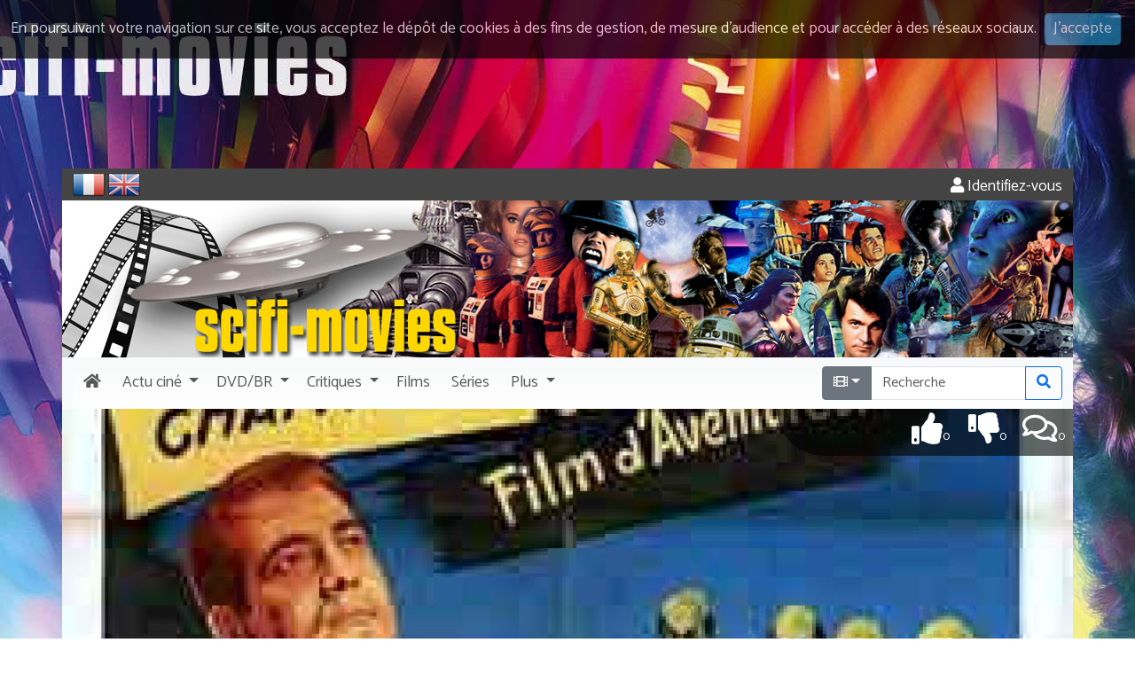

--- FILE ---
content_type: text/html; charset=UTF-8
request_url: https://www.scifi-movies.com/fr/generique/0002310/superman-et-les-nains-de-l-enfer-1951/
body_size: 7552
content:
<!doctype html><html lang="fr"><head><meta charset="utf-8" /><meta name="description" content="Générique complet de Superman et les nains de l'enfer de Lee Sholem (1951)" /><meta name="robots" content="noindex, nofollow" /><meta name="author" content="DoctorSF" /><meta name="copyright" content="©1998-2026 Scifi-Movies" /><meta name="viewport" content="width=device-width, initial-scale=1" /><meta http-equiv="x-ua-compatible" content="ie=edge" /><link rel="image_src" href="https://www.scifi-movies.com/images/contenu/data/0002310/affiche3.jpg"><meta property="og:site_name" content="Scifi-Movies"><meta property="og:locale" content="fr_FR"><meta property="og:title" content="Générique de Superman et les nains de l'enfer de Lee Sholem (1951)"><meta property="og:url" content="https://www.scifi-movies.com/fr/generique/0002310/superman-et-les-nains-de-l-enfer-1951/"><meta property="og:description" content="Générique complet de Superman et les nains de l'enfer de Lee Sholem (1951)"><meta property="og:image" content="https://www.scifi-movies.com/images/contenu/data/0002310/affiche3.jpg"><meta property="og:type" content="article"><base href="https://www.scifi-movies.com/" /><link rel="shortcut icon" type="image/x-icon" href="images/site/commun/site.ico" /><link rel="alternate" type="application/rss+xml" title="Quoi de neuf ? (les 40 dernières nouveautés)" href="flux40.fr.xml" /><link rel="alternate" type="application/rss+xml" title="Quoi de neuf ? (Archives)" href="flux.fr.xml" /><link rel="stylesheet" href="https://fonts.googleapis.com/css?family=Catamaran"><link rel="stylesheet" href="https://fonts.googleapis.com/css?family=Indie+Flower"><link rel="stylesheet" href="https://fonts.googleapis.com/css?family=Anton"><link rel="stylesheet" href="js/fancybox/jquery.fancybox.css?v=2.1.5" media="screen" /><link rel="stylesheet" href="css/cookieDisclaimer.min.css" /><link rel="stylesheet" href="fontawesome-free-5.15.4-web/css/all.min.css" /><link rel="stylesheet" href="bootstrap-5.3.8-dist/css/bootstrap.min.css" /><link rel="stylesheet" href="css/universalweb.min.css" /><link rel="stylesheet" href="css/jquery.bxslider.min.css" /><link rel="stylesheet" href="css/css-stars.css" /><link rel="stylesheet" href="css/scifi-movies.css" /><link rel="stylesheet" href="css/styles.css" /><link rel="canonical" href="https://www.scifi-movies.com/fr/generique/0002310/superman-et-les-nains-de-l-enfer-1951/" /><link rel="top" href="index.php" title="SCIFI-MOVIES" /><title>Générique de Superman et les nains de l'enfer de Lee Sholem (1951)</title><!-- Net Pack Fantastique Asynchronous JS Tag - Generated with Revive Adserver v5.0.5 --></head><body class="fond-sfm"><div class="pt-190px d-none d-sm-block"></div><header><div><div class="container bg-white"><div class="row bg-gris text-white rounded-top"><div class="d-flex justify-content-between bg-gris"><div><form class="d-inline" id="frmFr" style="display: inline-block;" method="POST" action="/fr/generique/0002310/superman-et-les-nains-de-l-enfer-1951/"><input type="hidden" name="txtChangeLangue" value="fr"><img onClick="document.getElementById('frmFr').submit();return false;" style="cursor: pointer;" src="images/site/commun/fr.png" alt="Vers les pages en français" data-bs-toggle="tooltip" data-bs-placement="right" title="Accéder aux pages françaises" /></form>&nbsp;<form class="d-inline" id="frmUk" style="display: inline-block;" method="POST" action="/en/credits/0002310/superman-et-les-nains-de-l-enfer-1951/"><input type="hidden" name="txtChangeLangue" value="en"><img onClick="document.getElementById('frmUk').submit();return false;" style="cursor: pointer;" src="images/site/commun/uk.png" alt="To english pages" data-bs-toggle="tooltip" data-bs-placement="right" title="Access english pages" /></form></div><div><div id="bloc-connexion-ajax" class="text-end pt-2"><a class="text-white" href="fr/authentification/" data-bs-toggle="tooltip" data-bs-placement="left" title="Pour accéder à votre compte, veuillez vous identifier." rel="nofollow"><span class="fas fa-user"></span>&nbsp;Identifiez-vous</a></div></div></div></div></div></div><div><div class="container bg-white"><div class="row d-none d-md-block bg-white"><div class="col-12 px-0"><img class="img-fluid w-100" data-bs-toggle="tooltip" title="Toute la science-fiction" src="images/site/commun/scifi-movies-header.jpg" /></div></div></div></div><div><div class="container bg-light"><nav class="navbar navbar-light bg-degrade-light navbar-expand-lg px-0"><div class="container-fluid px-0"><a class="navbar-brand d-lg-none" href="fr/"><img class="img-fluid" src="images/site/commun/brand.png" data-bs-toggle="tooltip" data-bs-placement="bottom" title="Toute la science-fiction"/></a><button class="navbar-toggler" type="button" data-bs-toggle="collapse" data-bs-target="#navbarSupportedContent" aria-controls="navbarSupportedContent" aria-expanded="false" aria-label="Toggle navigation"><span class="fas fa-bars"></span></button><div class="collapse navbar-collapse" id="navbarSupportedContent"><ul class="navbar-nav me-auto mb-2 mb-lg-0"><li class="nav-item"><a class="nav-link" href="fr/"><span class="fas fa-home px-1"></span><span class="d-lg-none ms-1">Accueil</span></a></li><div class="sfm-dropdown-divider"></div><li class="nav-item dropdown"><a href="#" class="nav-link dropdown-toggle" id="navbarDropdownActuCine" data-bs-toggle="dropdown" role="button" aria-haspopup="true" aria-expanded="false"><span class="px-1">Actu</span><span class="pe-1 d-inline d-md-none d-lg-inline">ciné</span></a><div class="dropdown-menu" aria-labelledby="navbarDropdownActuCine"><a class="dropdown-item" href="fr/deja-sortis/">Déjà sortis</a><a class="dropdown-item" href="fr/agenda/">Agenda des sorties</a><div class="dropdown-divider"></div><a class="dropdown-item" href="fr/bientot-en-salles/1/">Bientôt en salles</a><a class="dropdown-item" href="fr/films-attendus/1/">Attendu&hellip;</a><a class="dropdown-item" href="fr/en-post-production/1/">En post-production</a><a class="dropdown-item" href="fr/tournage/1/">En tournage</a><a class="dropdown-item" href="fr/en-pre-production/1/">En pré-production</a><a class="dropdown-item" href="fr/en-preparation/1/">En préparation</a><a class="dropdown-item" href="fr/en-projet/1/">En projet</a><a class="dropdown-item" href="fr/rumeur/1/">Rumeur</a></div></li><div class="sfm-dropdown-divider"></div><li class="nav-item dropdown"><a href="#" class="nav-link dropdown-toggle" id="navbarDropdownMedia" data-bs-toggle="dropdown" role="button" aria-haspopup="true" aria-expanded="false"><span span class="px-1">DVD/BR</span></a><div class="dropdown-menu" aria-labelledby="navbarDropdownMedia"><a class="dropdown-item" href="fr/sorties-dvd/1767222000/">DVD</a><a class="dropdown-item" href="fr/sorties-blu-ray/1767222000/">Blu-ray</a><a class="dropdown-item" href="fr/chroniques/1/">Toutes les chroniques</a></div></li><div class="sfm-dropdown-divider"></div><li class="nav-item dropdown"><a href="#" class="nav-link dropdown-toggle" id="navbarDropdownCritiques" data-bs-toggle="dropdown" role="button" aria-haspopup="true" aria-expanded="false"><span class="px-1">Critiques</span></a><div class="dropdown-menu" aria-labelledby="navbarDropdownCritiques"><a class="dropdown-item" href="fr/dernieres-critiques/">Toutes les critiques</a><a class="dropdown-item" href="fr/meilleurs-films/1/">Vos meilleurs films</a><a class="dropdown-item" href="fr/meilleures-series/1/">Vos meilleurs séries</a></div></li><div class="sfm-dropdown-divider"></div><li class="nav-item"><a class="nav-link" href="fr/films-alpha/all/1/tous-les-films/"><span class="px-1">Films</span></a></li><div class="sfm-dropdown-divider"></div><li class="nav-item"><a class="nav-link" href="fr/series-alpha/all/1/toutes-les-series/"><span class="px-1">Séries</span></a></li><div class="sfm-dropdown-divider"></div><li class="nav-item dropdown"><a href="#" class="nav-link dropdown-toggle" id="navbarDropdownPlus" data-bs-toggle="dropdown" role="button" aria-haspopup="true" aria-expanded="false"><span class="px-1">Plus</span></a><div class="dropdown-menu" aria-labelledby="navbarDropdownPlus"><a class="dropdown-item" href="fr/bandes-annonces/">Toutes les vidéos</a><a class="dropdown-item" href="fr/dossiers/">Dossiers</a><a class="dropdown-item" href="fr/films-theme/1/1/tous-les-films-classes-par-themes/">Thèmes de la science-fiction</a><a class="dropdown-item" href="fr/quizz/#idQuestion">Quizz</a><a class="dropdown-item" href="fr/contributions/1/">Contributions</a><a class="dropdown-item" href="http://forum.scifi-movies.com" target="_blank">Le Forum</a></div></li><div class="sfm-dropdown-divider"></div></ul><form class="d-flex" method="post" action="fr/recherche/1/"><span class="input-group" data-bs-toggle="tooltip" title="Entrez un titre, un mot, un réalisateur, un acteur &hellip;"><span class="input-group-btn"><input type="hidden" id="idAddon" name="srcRecherche[0]" value="film"><button id="idBtnLeft" type="button" class="dropdown-toggle btn btn-secondary" data-bs-toggle="dropdown" aria-haspopup="true" aria-expanded="false" style="border-top-left-radius:.25rem;border-top-right-radius:0;border-bottom-right-radius:0;border-bottom-left-radius:.25rem;"><span class="fas fa-film"></span></button><div class="dropdown-menu"><button class="dropdown-item" type="button" onclick="document.getElementById('idBtnLeft').innerHTML = '&lt;span class=&quot;fas fa-film&quot;&gt;&lt;/span&gt;'; document.getElementById('idAddon').value = 'film'"><span class="fas fa-film"></span>&nbsp;Chercher un titre</button><div role="separator" class="dropdown-divider"></div><button class="dropdown-item" type="button" onclick="document.getElementById('idBtnLeft').innerHTML = '&lt;span class=&quot;far fa-user&quot;&gt;&lt;/span&gt;'; document.getElementById('idAddon').value = 'personnalite';"><span class="far fa-user"></span>&nbsp;Chercher une personnalité</button></div></span><input maxlength="50" spellcheck="false" type="search" class="form-control" name="srcRecherche[1]" id="idRecherche" placeholder="Recherche" value="" style="border-radius:0;"><div class="input-group-btn"><button type="submit" class="col-12 btn btn-outline-primary" style="border-top-left-radius:0;border-top-right-radius:.25rem;border-bottom-right-radius:.25rem;border-bottom-left-radius:0;"><span class="fas fa-search"></span></button></div></span></form></div></div></nav></div></div></header><section><div class="container"><div class="row bg-white"><div class="col-12 px-0 position-relative"><img class="img-fluid w-100" width="1140px" src="images/contenu/data/0002310/header_affiche3.jpg" alt="Superman et les nains de l'enfer" /><div id="user-icons" class="text-end"><div class="user-icons-item"><a href="fr/critiques/0002310/1/superman-et-les-nains-de-l-enfer-1951/" title="Cliquez pour lire les critiques de 'Superman et les nains de l'enfer' ou pour ajouter la votre" data-bs-toggle="tooltip" data-bs-placement="left"><span class="far fa-comments fa-2x"></span><span class="std-font smaller">0</span></a></div><div id="runThumbs"><div class="user-icons-item"><a href="" title="Passe ton chemin !" onclick="ajaxThumb(dataThumb, '0002310', 'thumbdown'); return false;" data-bs-toggle="tooltip"><span class="fas fa-thumbs-down fa-2x"></span><span class="std-font smaller">0</span></a></div><div class="user-icons-item"><a href="" title="Je recommande !" onclick="ajaxThumb(dataThumb, '0002310', 'thumbup'); return false;" data-bs-toggle="tooltip"><span class="fas fa-thumbs-up fa-2x"></span><span class="std-font smaller">0</span></a></div></div></div></div></div><div class="row bg-dark"><div class="col-12 px-0"><nav class="navbar navbar-expand-sm navbar-oeuvre px-0" data-bs-theme="dark"><div class="container-fluid"><p class="navbar-brand d-sm-none mb-0" data-bs-toggle="collapse" data-bs-target="#menuOeuvre" aria-controls="menuOeuvre" aria-expanded="false" aria-label="Toggle navigation" style="cursor: pointer;"><span class="d-inline-block">Plus&hellip;</span></p><button class="navbar-toggler navbar-toggler-end" type="button" data-bs-toggle="collapse" data-bs-target="#menuOeuvre" aria-controls="menuOeuvre" aria-expanded="false" aria-label="Toggle navigation" style="cursor: pointer;"><span class="fas fa-bars"></span></button><div class="collapse navbar-collapse" id="menuOeuvre"><ul class="navbar-nav me-auto"><li class="nav-item" role="presentation"><a class="nav-link" href="fr/courte/0002310/superman-et-les-nains-de-l-enfer-1951/"><span class="fas fa-film me-1"></span><span class="d-sm-none d-lg-inline">Fiche</span></a></li><div class="sfm-dropdown-divider"></div><li class="nav-item disabled" role="presentation"><span class="nav-link disabled"><span class="fas fa-search-plus me-1"></span><span class="d-sm-none d-lg-inline">Zoom</span></span></li><div class="sfm-dropdown-divider"></div><li class="nav-item" role="presentation"><a class="nav-link active" href="fr/generique/0002310/superman-et-les-nains-de-l-enfer-1951/"><span class="fas fa-th-list me-1"></span><span class="d-sm-none d-lg-inline">Générique</span></a></li><div class="sfm-dropdown-divider"></div><li class="nav-item" role="presentation"><a class="nav-link" href="fr/connexions/0002310/superman-et-les-nains-de-l-enfer-1951/"><span class="fas fa-link me-1"></span><span class="d-sm-none d-lg-inline">Connexions</span></a></li><div class="sfm-dropdown-divider"></div><li class="nav-item" role="presentation"><a class="nav-link" href="fr/affiches/0002310/1/superman-et-les-nains-de-l-enfer-1951/"><span class="fas fa-paint-brush me-1"></span><span class="d-sm-none d-lg-inline">Affiches</span></a></li><div class="sfm-dropdown-divider"></div><li class="nav-item disabled" role="presentation"><span class="nav-link disabled"><span class="fas fa-camera me-1"></span><span class="d-sm-none d-lg-inline">Photos</span></span></li><div class="sfm-dropdown-divider"></div><li class="nav-item disabled" role="presentation"><span class="nav-link disabled"><span class="fas fa-video me-1"></span><span class="d-sm-none d-lg-inline">Vidéos</span></span></li><div class="sfm-dropdown-divider"></div><li class="nav-item" role="presentation"><a class="nav-link" href="fr/critiques/0002310/1/superman-et-les-nains-de-l-enfer-1951/"><span class="far fa-comments me-1"></span><span class="d-sm-none d-lg-inline">Critiques</span></a></li><div class="sfm-dropdown-divider"></div></ul></div></div></nav></div></div><div class="row bg-white"><div class="col bg-white"><div class="row"><div class="col-lg-9"><article itemscope itemtype="https://schema.org/Article"><div class="row mt-5"><div class="col-12"><h1 class="text-uppercase"><span itemprop="name">Superman et les nains de l'enfer</span></h1><p class="lead">(Superman and the Mole-Men)</p><div class="row souligne mb-2"><div class="col-12 text-start"><h2><span class="fas fa-th-list"></span>&nbsp;<span class="pantone_bleu">Générique</span> final</h2></div></div><div class="row text-center"><div class="col-12"><div class="row text-center"><div class="col-12"><h3 class="fw-bold my-3">Distribution des rôles</h3><dl class="row generique"><dt class="col-6">Superman / Clark Kent</dt><dd class="col-6"><a href="fr/biographie/0473570/george-reeves/" rel="nofollow">George Reeves</a></dd><dt class="col-6">Lois Lane</dt><dd class="col-6"><a href="fr/biographie/0150230/phyllis-coates/" rel="nofollow">Phyllis Coates</a></dd><dt class="col-6">Luke Benson</dt><dd class="col-6"><a href="fr/biographie/0128321/jeff-corey/" rel="nofollow">Jeff Corey</a></dd><dt class="col-6">Bill Corrigan</dt><dd class="col-6"><a href="fr/biographie/0192202/walter-reed/" rel="nofollow">Walter Reed</a></dd><dt class="col-6">Pop Shannon</dt><dd class="col-6"><a href="fr/biographie/0235217/j-farrell-macdonald/" rel="nofollow">J. Farrell Macdonald</a> (J. Farrell MacDonald)</dd><dt class="col-6">The Sheriff</dt><dd class="col-6"><a href="fr/biographie/0197266/stanley-andrews/" rel="nofollow">Stanley Andrews</a></dd><dt class="col-6">John Craig</dt><dd class="col-6"><a href="fr/biographie/0101368/ray-walker/" rel="nofollow">Ray Walker</a></dd><dt class="col-6">Chuck Weber</dt><dd class="col-6"><a href="fr/biographie/0231733/hal-k-dawson/" rel="nofollow">Hal K. Dawson</a></dd><dt class="col-6">Deputy Jim</dt><dd class="col-6"><a href="fr/biographie/0160119/phil-warren/" rel="nofollow">Phil Warren</a></dd><dt class="col-6">Hospital Superintendent</dt><dd class="col-6"><a href="fr/biographie/0098829/frank-reicher/" rel="nofollow">Frank Reicher</a></dd><dt class="col-6">Child</dt><dd class="col-6"><a href="fr/biographie/0475175/beverly-washburn/" rel="nofollow">Beverly Washburn</a></dd><dt class="col-6">Mole-Man</dt><dd class="col-6"><a href="fr/biographie/0650144/johnny-roventini/" rel="nofollow">Tony Boris uncredited</a> (Johnny Roventini)</dd><dt class="col-6">Dr. Reed</dt><dd class="col-6"><a href="fr/biographie/0352997/john-baer/" rel="nofollow">John Baer</a><small> (*)</small></dd><dt class="col-6">Mole-Man</dt><dd class="col-6"><a href="fr/biographie/0475176/john-t-bambury/" rel="nofollow">John T. Bambury</a><small> (*)</small></dd><dt class="col-6">Eddie</dt><dd class="col-6"><a href="fr/biographie/0473416/stephen-carr/" rel="nofollow">Stephen Carr</a><small> (*)</small></dd><dt class="col-6">Mole-Man</dt><dd class="col-6"><a href="fr/biographie/0111342/billy-curtis/" rel="nofollow">Billy Curtis</a><small> (*)</small></dd><dt class="col-6">Townsman</dt><dd class="col-6"><a href="fr/biographie/0475127/russell-custer/" rel="nofollow">Russell Custer</a><small> (*)</small></dd><dt class="col-6">Mrs. Benson</dt><dd class="col-6"><a href="fr/biographie/0129789/margia-dean/" rel="nofollow">Margia Dean</a><small> (*)</small></dd><dt class="col-6">Jeff Reagan</dt><dd class="col-6"><a href="fr/biographie/0191492/byron-foulger/" rel="nofollow">Byron Foulger</a><small> (*)</small></dd><dt class="col-6">Doc Saunders</dt><dd class="col-6"><a href="fr/biographie/0005345/harry-harvey/" rel="nofollow">Harry Harvey</a><small> (*)</small></dd><dt class="col-6">Townsman</dt><dd class="col-6"><a href="fr/biographie/0255716/jack-lomas/" rel="nofollow">Jack Lomas</a><small> (*)</small></dd><dt class="col-6">Nurse Ronson</dt><dd class="col-6"><a href="fr/biographie/0475178/adrienne-marden/" rel="nofollow">Adrienne Marden</a><small> (*)</small></dd><dt class="col-6">Mole-Man</dt><dd class="col-6"><a href="fr/biographie/0087914/jerry-maren/" rel="nofollow">Jerry Maren</a><small> (*)</small></dd><dt class="col-6">Esther Pomfrey</dt><dd class="col-6"><a href="fr/biographie/0475179/irene-martin/" rel="nofollow">Irene Martin</a><small> (*)</small></dd><dt class="col-6">Townsman</dt><dd class="col-6"><a href="fr/biographie/0185203/frank-mcclure/" rel="nofollow">Frank McClure</a><small> (*)</small></dd><dt class="col-6">Townsman</dt><dd class="col-6"><a href="fr/biographie/0150242/william-h-o-brien/" rel="nofollow">William H. O'Brien</a><small> (*)</small></dd><dt class="col-6">Matt</dt><dd class="col-6"><a href="fr/biographie/0237720/john-phillips/" rel="nofollow">John Phillips</a><small> (*)</small></dd></dl></div></div><div class="row text-center"><div class="col-12"><h3 class="fw-bold my-3">Réalisation</h3><dl class="row generique"><dt class="col-6">Réalisateur</dt><dd class="col-6"><a href="fr/biographie/0159830/lee-sholem/" rel="nofollow">Lee Sholem</a></dd></dl></div></div><div class="row text-center"><div class="col-12"><h3 class="fw-bold my-3">Écriture</h3><dl class="row generique"><dt class="col-6">Scénario original</dt><dd class="col-6"><a href="fr/biographie/0473579/robert-maxwell/" rel="nofollow">Richard Fielding</a> (Robert Maxwell)</dd><dt class="col-6">Personnages</dt><dd class="col-6"><a href="fr/biographie/0062752/joe-shuster/" rel="nofollow">Joe Shuster</a><small> (*)</small></dd><dt class="col-6">Personnages</dt><dd class="col-6"><a href="fr/biographie/0062753/jerry-siegel/" rel="nofollow">Jerry Siegel</a><small> (*)</small></dd></dl></div></div><div class="row text-center"><div class="col-12"><h3 class="fw-bold my-3">Production</h3><dl class="row generique"><dt class="col-6">Producteur</dt><dd class="col-6"><a href="fr/biographie/0095279/barney-a-sarecky/" rel="nofollow">Barney A. Sarecky</a></dd></dl></div></div><div class="row text-center"><div class="col-12"><h3 class="fw-bold my-3">Musique</h3><dl class="row generique"><dt class="col-6">Musique</dt><dd class="col-6"><a href="fr/biographie/0088602/darrell-calker/" rel="nofollow">Darrell Calker</a></dd></dl></div></div><div class="row text-center"><div class="col-12"><h3 class="fw-bold my-3">Directeur photo</h3><dl class="row generique"><dt class="col-6">Caméraman</dt><dd class="col-6"><a href="fr/biographie/0473603/clark-ramsey/" rel="nofollow">Clark Ramsey</a></dd></dl></div></div><div class="row text-center"><div class="col-12"><h3 class="fw-bold my-3">Montage</h3><dl class="row generique"><dt class="col-6">Monteur</dt><dd class="col-6"><a href="fr/biographie/0233858/albrecht-joseph/" rel="nofollow">Al Joseph</a> (Albrecht Joseph)</dd></dl></div></div><div class="row text-center"><div class="col-12"><h3 class="fw-bold my-3">Direction artistique</h3><dl class="row generique"><dt class="col-6">Directeur artistique</dt><dd class="col-6"><a href="fr/biographie/0088607/ernst-fegte/" rel="nofollow">Ernst Fegte</a> (Ernst Fegté)</dd></dl></div></div><div class="row text-center"><div class="col-12"><h3 class="fw-bold my-3">Maquillage</h3><dl class="row generique"><dt class="col-6">Maquillage</dt><dd class="col-6"><a href="fr/biographie/0095242/harry-thomas/" rel="nofollow">Harry Thomas</a></dd></dl></div></div><div class="row text-center"><div class="col-12"><h3 class="fw-bold my-3">Assistant réalisateur</h3><dl class="row generique"><dt class="col-6">Assistant réalisateur</dt><dd class="col-6"><a href="fr/biographie/0235211/arthur-hammond/" rel="nofollow">Arthur Hammond</a></dd></dl></div></div><div class="row text-center"><div class="col-12"><h3 class="fw-bold my-3">Département artistique</h3><dl class="row generique"><dt class="col-6">Accessoiriste</dt><dd class="col-6"><a href="fr/biographie/0185505/george-bahr/" rel="nofollow">George Bahr</a></dd></dl></div></div><div class="row text-center"><div class="col-12"><h3 class="fw-bold my-3">Son</h3><dl class="row generique"><dt class="col-6">Sound cutter</dt><dd class="col-6"><a href="fr/biographie/0061295/bud-hayes/" rel="nofollow">Bud Hayes</a></dd><dt class="col-6">Ingénieur du son</dt><dd class="col-6"><a href="fr/biographie/0358303/harry-smith/" rel="nofollow">Harry Smith</a></dd></dl></div></div><div class="row text-center"><div class="col-12"><h3 class="fw-bold my-3">Effets spéciaux</h3><dl class="row generique"><dt class="col-6">Effets spéciaux</dt><dd class="col-6"><a href="fr/biographie/0087715/ray-mercer/" rel="nofollow">Ray Mercer</a></dd></dl></div></div><div class="row text-center"><div class="col-12"><h3 class="fw-bold my-3">Caméra</h3><dl class="row generique"><dt class="col-6">Cadreur caméra</dt><dd class="col-6"><a href="fr/biographie/0473603/clark-ramsey/" rel="nofollow">Clark Ramsey</a><small> (*)</small></dd></dl></div></div><div class="row text-center"><div class="col-12"><h3 class="fw-bold my-3">Département costumes</h3><dl class="row generique"><dt class="col-6">Garde-robe</dt><dd class="col-6"><a href="fr/biographie/0473657/izzy-berne/" rel="nofollow">Izzy Berne</a></dd></dl></div></div><div class="row text-center"><div class="col-12"><h3 class="fw-bold my-3">Département musique</h3><dl class="row generique"><dt class="col-6">Composer</dt><dd class="col-6"><a href="fr/biographie/0105105/walter-greene/" rel="nofollow">Walter Greene</a><small> (*)</small> (Stock music)</dd></dl></div></div><div class="row text-center"><div class="col-12"><h3 class="fw-bold my-3">Divers</h3><dl class="row generique"><dt class="col-6">Dialogue director</dt><dd class="col-6"><a href="fr/biographie/0473416/stephen-carr/" rel="nofollow">Steve Carr</a> (Stephen Carr)</dd><dt class="col-6">Script clerk</dt><dd class="col-6"><a href="fr/biographie/0017574/mary-chaffee/" rel="nofollow">Mary Chaffee</a></dd><dt class="col-6">Script</dt><dd class="col-6"><a href="fr/biographie/0473416/stephen-carr/" rel="nofollow">Stephen Carr</a><small> (*)</small></dd><dt class="col-6">Script</dt><dd class="col-6"><a href="fr/biographie/0473576/whitney-ellsworth/" rel="nofollow">Whitney Ellsworth</a><small> (*)</small></dd><dt class="col-6">Histoire</dt><dd class="col-6"><a href="fr/biographie/0473576/whitney-ellsworth/" rel="nofollow">Whitney Ellsworth</a><small> (*)</small> (Editor)</dd><dt class="col-6">Script</dt><dd class="col-6"><a href="fr/biographie/0473579/robert-maxwell/" rel="nofollow">Robert Maxwell</a><small> (*)</small></dd><dt class="col-6">Histoire</dt><dd class="col-6"><a href="fr/biographie/0473579/robert-maxwell/" rel="nofollow">Robert Maxwell</a><small> (*)</small> (Editor)</dd></dl></div></div><div class="row"><div class="col-12 text-end"><p class="small">(*) non crédité</p></div></div></div></div></div></div></article></div><div class="col-lg-3 mt-5"><hr class="d-lg-none"/><aside><div class="card border-0"><div class="card-body p-0 m-0 text-center"><div class="mb-3"><a href="https://www.amazon.fr/gp/product/2841005984/ref=as_li_tl?ie=UTF8&camp=1642&creative=6746&creativeASIN=2841005984&linkCode=as2&tag=scifimoviesco-21" target="_blank"><img class="img-fluid" data-bs-toggle="tooltip" src="images/site/fr/star-wars-decrypte.jpg" alt"Livre Star Wars décrypté, de George Lucas à Walt Disney" title="Star Wars décrypté, de George Lucas à Walt Disney" /></a></div><div class="mb-3 border"><a href="https://www.cine-songes.com" target="_blank"><img class="img-fluid" data-bs-toggle="tooltip" src="images/site/fr/cine-songes.jpg" alt"cine-songes" title="La boutique des affiches de cinéma" /></a></div></div></div></aside></div></div></div></div></div></section><footer><div class="cs-footer bg-gris mt-3"><div class="container"><div class="row bg-cinesonges text-white"><div class="col-12 col-sm-6 col-lg-3"><h2 class="text-info">Le site</h2><ul><li><a data-bs-toggle="tooltip" data-bs-placement="right" href="fr/" title="Cliquez pour revenir à l'accueil">Accueil</a></li><li><a data-bs-toggle="tooltip" data-bs-placement="right" href="fr/agenda/" title="Voir l'agenda des sorties ciné">Agenda des sorties</a></li><li><a data-bs-toggle="tooltip" data-bs-placement="right" href="fr/deja-sortis/" title="Pour revenir sur les films sortis cette année">Précédentes sorties</a></li><li><a data-bs-toggle="tooltip" data-bs-placement="right" href="fr/bandes-annonces/" title="Pour voir toutes les bandes-annonces">Bandes annonces</a></li><li><a data-bs-toggle="tooltip" data-bs-placement="right" href="fr/dernieres-critiques/" title="Pour accéder aux dernières critiques">Critiques</a></li><li><a data-bs-toggle="tooltip" data-bs-placement="right" href="http://forum.scifi-movies.com/viewforum.php?f=25" target="_blank" title="Pour jouer au jeu de la photo mystère">Photo mystère</a></li><li><a data-bs-toggle="tooltip" data-bs-placement="right" href="fr/liens/" title="Pour découvrir d'autres sites de science-fiction&hellip;">Liens ciné</a></li><li><a data-bs-toggle="tooltip" data-bs-placement="right" href="fr/rss-news/" title="Pour ne rien rater de l'actualité de SCIFI-MOVIES">Archives</a></li><li><a data-bs-toggle="tooltip" data-bs-placement="right" href="fr/quizz/" title="Pour tester vos connaissances en science-fiction">Quizz</a></li><li><a data-bs-toggle="tooltip" data-bs-placement="right" href="http://forum.scifi-movies.com" target="_blank" title="Pour aller plus loin et discuter avec d'autres amateurs de science-fiction">Forum</a></li><li><a data-bs-toggle="tooltip" data-bs-placement="right" href="fr/authentification/" rel="nofollow" title="Pour accéder à votre compte">Mon compte</a></li></ul></div><div class="col-12 col-sm-6 col-lg-3"><h2 class="text-info">Films et séries</h2><ul><li><a data-bs-toggle="tooltip" data-bs-placement="right" href="fr/films-alpha/all/1/tous-les-films/" title="Pour accéder à tous les films">Tous les films</a></li><li><a data-bs-toggle="tooltip" data-bs-placement="right" href="fr/series-alpha/all/1/toutes-les-series/" title="Pour accéder à toutes les séries">Toutes les séries</a></li><li><a data-bs-toggle="tooltip" data-bs-placement="right" href="fr/films-alpha/a/1/classement-alphabetique-des-films-qui-commencent-par-a/" title="Pour accéder à tous les films par classement alphabétique">Classement alphabétique</a></li><li><a data-bs-toggle="tooltip" data-bs-placement="right" href="fr/films-decennie/1900/1/tous-les-films-de-la-decennie-1900-1909/" title="Pour accéder à tous les films par classement chronologique">Classement chronologique</a></li><li><a data-bs-toggle="tooltip" data-bs-placement="right" href="fr/films-theme/1/1/tous-les-films-classes-par-themes/" title="Pour accéder à tous les films par les thèmes de la science-fiction">Classement thématique</a></li></ul><h2 class="text-info">Dvd / Blu-ray</h2><ul><li><a data-bs-toggle="tooltip" data-bs-placement="right" href="fr/sorties-dvd/1767222000/" title="Pour découvrir le calendrier des sorties DVD">Sorties DVD</a></li><li><a data-bs-toggle="tooltip" data-bs-placement="right" href="fr/sorties-blu-ray/1767222000/" title="Pour découvrir le calendrier des sorties Blu-ray">Sorties Blu-ray</a></li><li><a data-bs-toggle="tooltip" data-bs-placement="right" href="fr/chroniques/" title="Pour accéder à toutes les chroniques du site">Chroniques</a></li></ul></div><div class="col-12 col-sm-6 col-lg-3"><h2 class="text-info">Suivez nous</h2><ul><li class="d-inline me-2"><a data-bs-toggle="tooltip" data-bs-placement="right" href="https://www.facebook.com/Scifi-Movies-189264444420397/" target="_blank" title="Suivez-nous sur Facebook"><span class="fab fa-facebook-square fa-3x"></span></a></li><li class="d-inline me-2"><a data-bs-toggle="tooltip" data-bs-placement="right" href="https://twitter.com/scifi_movies" target="_blank" title="Suivez-nous sur Twitter"><span class="fab fa-twitter-square fa-3x"></span></a></li><li class="d-inline me-2"><a data-bs-toggle="tooltip" data-bs-placement="right" href="https://www.youtube.com/user/SciFiMoviesTheater" target="_blank" title="Suivez-nous sur Youtube"><span class="fab fa-youtube-square fa-3x"></span></a></li><li class="d-inline"><a data-bs-toggle="tooltip" href="flux40.fr.xml" target="_blank" title="Abonnez-vous au flux RSS de SCIFI-MOVIES"><span class="fas fa-rss-square fa-3x"></span></a></li></ul><img class="img-fluid text-white" src="images/site/commun/responsive_design.png" title="Profitez de Scifi-Movies sur tous vos écrans !" data-bs-toggle="tooltip"/></div><div class="col-12 col-sm-6 col-lg-3"><h2 class="text-info">Partenaires</h2><ul><li><a rel="nofollow" href="http://www.cinemapassion.com" target="_blank">Cinéma Passion</a></li><li><a data-bs-toggle="tooltip" data-bs-placement="right" href="https://www.cine-songes.com" title="La boutique des affiches de cinéma" target="_blank">Ciné Songes</a></li><li><a data-bs-toggle="tooltip" data-bs-placement="right" href="fr/partenaires/" title="Pour découvrir nos liens partenaires">Autres partenariats</a></li></ul><h2 class="text-info">Contact</h2><ul><li><a rel="nofollow" href="fr/mentions-legales/">Mentions légales</a></li><li><a rel="nofollow" href="fr/contactez-nous/">Contactez-nous</a></li></ul></div></div></div></div><div id="bloc-copyright" class="bg-gris text-white"><div class="container"><div class="row"><div class="col-12"><p class="lead text-center mb-0">©1998-2026 Scifi-Movies - v3.13.0</p></div></div></div></div></footer><script src="js/jquery-3.5.1.min.js"></script><script src="bootstrap-5.3.8-dist/js/bootstrap.bundle.min.js"></script><script>$(document).ready(function () {$('body').cookieDisclaimer({layout: "bar",position: "top",style: "dark",title: "Cookies",text: "En poursuivant votre navigation sur ce site, vous acceptez le dépôt de cookies à des fins de gestion, de mesure d’audience et pour accéder à des réseaux sociaux.",cssPosition: "fixed",onAccepted: "",acceptBtn: {		text: "J'accepte",		cssClass: "cdbtn cookie",		cssId: "cookieAcceptBtn",		onAfter: ""},policyBtn: {		active: false,		text: "Read More",		link: "#",		linkTarget: "_blank",		cssClass: "cdbtn privacy",		cssId: "policyPageBtn"},cookie: {		name: "cookieDisclaimer",		val: "confirmed",		path: "/",		expire: 365}});});</script><script type="text/javascript" src="js/jquery-cookie/jquery.cookie.js"></script><script type="text/javascript" src="js/jquery.cookieDisclaimer.min.js"></script><script type="text/javascript" src="js/jquery.bxslider.min.js"></script><script type="text/javascript" src="js/jquery.mousewheel-3.0.6.pack.js"></script><script type="text/javascript" src="js/fancybox/jquery.fancybox.js?v=2.1.5"></script><script type="text/javascript" src="js/jquery.barrating.min.js"></script><script type="text/javascript" src="js/oXHR.js"></script><script type="text/javascript" src="js/scripts.js"></script><script type="text/javascript" src="js/php.js"></script><script type="text/javascript" src="js/universalform.min.js"></script><script>  var _gaq = _gaq || [];  _gaq.push(['_setAccount', 'UA-38852510-1']);  _gaq.push(['_trackPageview']);  (function() {    var ga = document.createElement('script'); ga.type = 'text/javascript'; ga.async = true;    ga.src = ('https:' == document.location.protocol ? 'https://ssl' : 'http://www') + '.google-analytics.com/ga.js';    var s = document.getElementsByTagName('script')[0]; s.parentNode.insertBefore(ga, s);  })();</script><script src="https://s7.addthis.com/js/300/addthis_widget.js#pubid=ra-52e8b6eb0b43f9a5"></script><script>var sc_project=2332325;var sc_invisible=1;var sc_partition=21;var sc_security="139cfa3a";</script><script src="https://www.statcounter.com/counter/counter.js"></script><script>var tooltipTriggerList = [].slice.call(document.querySelectorAll('[data-bs-toggle="tooltip"]'));var tooltipList = tooltipTriggerList.map(function (tooltipTriggerEl) {return new bootstrap.Tooltip(tooltipTriggerEl, {	});});</script><script>
getScreenResolution();
</script>
</div></body></html>

--- FILE ---
content_type: text/css
request_url: https://www.scifi-movies.com/css/styles.css
body_size: 9906
content:
body {
	/*font-family: 'Cabin', sans-serif; */
	/*font-family: 'Open Sans', sans-serif;*/
	/*font-family: 'Catamaran', sans-serif;*/
	font-family: 'Catamaran', sans-serif;
	font-size: 1.1rem;
}

/* hack tooltip bootstrap pour ne pas les afficher sinon on est oblig� de cliquer 2 fois sur les mobiles */
/* https://stackoverflow.com/questions/11903001/hiding-bootstrap-tooltips-on-mobile-using-media-queries */
/*
@media only screen and (max-width: 1024px) {
	.tooltip {
		display: none !important;
	}
}
*/



/*------------------*/
/* liens			*/
/*------------------*/
a {
	text-decoration: none;
	background-color: transparent;
}
a:hover {
	text-decoration: none; 
}
a.cursor-pointer:hover {
	cursor: pointer; 
}



.fa-stack-stars {
    display: inline-block;
    height: 2.1em;
    line-height: 1.9em;
    position: relative;
    vertical-align: middle;
    width: 1.2em;
}

/******* TYPOGRAPHIE ***********/

h1 {
	font-family: 'Anton', sans-serif;
}

h2, h3, h4, .std-font {
	font-family: 'Catamaran', sans-serif;
}
	
h4.titre {
	font-family: 'Anton', sans-serif;
	font-size: 1.6rem;
}
h6.titre {
	font-family: 'Anton', sans-serif;
}
.film {
	font-family: 'Anton', sans-serif;
/*	font-size: 1rem; */
/*	vertical-align: -1px; */
	color: rgba(0, 0, 0, 0.5);
	text-transform: uppercase; 
}
.internaute {
    font-family: Georgia,serif;
    font-style: italic;
}

.manuscrit {
	font-family: 'Indie Flower', cursive;
}

.pt-190px {
  padding-top: 190px;
}

.abcdaire .btn {
	width: 2.15rem;
}

.decadaire .btn {
	width: 3rem;
}

/* correctif font-awesome 5 free css pour ajout �toiles demi pleine (stack) */
.fa-stack-stars {
    display: inline-block;
    height: 2.1em;
    line-height: 1.9em;
    position: relative;
    vertical-align: middle;
    width: 1.2em;
}

.faArrowIcon {				/*https://stackoverflow.com/questions/14736496/use-font-awesome-icons-in-css*/
	position:relative;
}

.faArrowIcon:before {
	font-family: Font Awesome\ 5 Free;
	top:0;
	left:-5px;
	padding-right:10px;
	content: "\f073";   /* f35a*/
}

.dropdown-item:hover {
    background-color: #0468bd;
	color: white;
}

.sfm-dropdown-divider {
    height: 1px;
    margin: 0;
    overflow: hidden;
    background-color: #eceeef;
}

.w5rem {
	width: 5rem;
}

/********** CARDS **************/

.card {
	margin-bottom: 1rem;
}

/********** COULEURS **************/

.bg-silver {
	background-color: silver;
}

.bg-gris {
	background-color: #444;
}

.bg-scifi-movies {
	background-color: #ebc133;
}
.bg-degrade-light {
	background-image:linear-gradient(#f8f9fa, white);
}

.green {
	color: green;
}
.red {
	color: red;
}
.black {
	color: black;
}
.silver {
	color: rgba(0, 0, 0, 0.5);
}
.bg-pantone-bleu {
	background-color: #0468bd;
}
.pantone_bleu {
	color: #0468bd;
}
.blanc-sur-noir {
	color: white;
	background-color: black;
}
.noir-sur-blanc {
	color: black;
	background-color: white;
}

/********** MODIFICATION POUR BX-SLIDER **************/

.bx-shadow {
  -moz-box-shadow: 0 0 5px #ccc;
  -webkit-box-shadow: 0 0 5px #ccc;
  box-shadow: 0 0 5px #ccc;
}
#lst_crit .bx-wrapper {
	margin-bottom: 0!important;
}

/********** FOOTER **************/

.cs-footer {
	padding: 2rem 0rem;
}

.cs-footer ul {
	padding-left: 0;
    list-style: none;
}

.cs-footer ul li a {
    color: #fff;
    text-decoration: none;
    white-space: nowrap;
    font-weight: bold;
}

.cs-footer ul li a:hover {
    color: #5bc0de!important;
}

/********** POLICES **************/

.smaller {
    font-size: .8rem;
}
.x-small {
    font-size: .7rem;
}
.bigger {
    font-size: 1.2rem;
}
.x-bigger {
    font-size: 1.4rem;
}
.palmares {
	display: block;
	width: 2rem;
}
.lower, .tominuscules {
	text-transform: lowercase;
}
.upper, .tomajuscules {
	text-transform: uppercase;
}
.surligne {
	border-top: 1px dotted silver; 
}
.souligne {
	border-bottom: 1px dotted silver;
}
.souligne4x {
	border-bottom: 4px dotted silver;
}
p.search-num {
	width: 2.5rem;
	text-align: right;
	font-family: 'Anton', sans-serif;
	font-size: 2rem;
}
p.date-num {
	width: 2.5rem;
	text-align: right;
	font-family: 'Anton', sans-serif;
	font-size: 1.6rem;
	position: relative;
	top:-.5rem;
}
p.search-titre {
	font-family: 'Anton', sans-serif;
	font-size: 1.3rem;
	position: relative;
	top:-.35rem;
}

p.fin, figcaption.fin {
	opacity: 0.2;
}
p.fin:hover, figcaption.fin:hover {
	opacity: 1;
}

/****************************************************************************/
/*                   PHOTOGRAMME VIDEO										*/
/****************************************************************************/

.photogramme {
	height: 6.375em;	/* 102px */
}

.photogramme .dessous {
	position: relative;
	z-index: 0;
}

.photogramme .dessus {
	position: relative;
	top: -6.25em;		
	left: 1.08em;		
	z-index: 1;
}

#video_slider .photogramme .dessus {		/* correction du au slider bx */
	position: relative;
	top: -6em;		
	left: 1.06em;	
	z-index: 1;
}

/******************************************************************************/
/*				BLOC ECRAN FANTASTIQUE										  */
/******************************************************************************/

a#ecranf {
	width: 150px;
	height: 201px;
	display: block;
	float: left;
	background: url('../images/site/bannieres/ecranfantastique1.jpg') center no-repeat;
	padding: 1em;
}

a#ecranf:hover {
	background: url('../images/site/bannieres/ecranfantastique2.jpg') center no-repeat;
}

/******************************************************************************/
/*                   PETITS ICONES D'ACTION UTILISATEUR						  */
/******************************************************************************/

#user-icons {
	display: block;
	width: 19em;
	height: 3em;
	color: #fff;
	position: absolute;
	right: 0;
	top: 0;
	z-index: 1;
	border:none 0px #000000;
	-moz-border-radius-topleft: 0px;
	-moz-border-radius-topright:0px;
	-moz-border-radius-bottomleft:75px;
	-moz-border-radius-bottomright:0px;
	-webkit-border-top-left-radius:0px;
	-webkit-border-top-right-radius:0px;
	-webkit-border-bottom-left-radius:75px;
	-webkit-border-bottom-right-radius:0px;
	border-top-left-radius:0px;
	border-top-right-radius:0px;
	border-bottom-left-radius:75px;
	border-bottom-right-radius:0px;
	background-color: rgba(0,0,0,0.6);
}

.user-icons-item {
	display: inline-block;
	float: right;
	width: 3.4em;
	height: 2.6em;
	margin-right: 0.2em;
	padding: 0.2em;
	text-align: center;
	color: white;
	overflow: hidden;
	text-align: top;
}

.user-icons-item a {
	color: white;
	text-decoration: none;
}

/******************************************************************************/
/*                   BLOC NOTE EPISODE										  */
/******************************************************************************/
#blocepisode_note {
	display: block;
	width: 4em;
	height: 4em;
	color: #fff;
	position: absolute;
	right: 0;
	top: 0;
	z-index: 1;
	border: none;
	background-color: rgba(0,0,0,0.6);
}

.bloc_moyenne {
}

/*
.bloc_moyenne {
	display: block;
	position: static; 
	right: 0;
	top: 0;
	width: 5rem;
	height: 5rem;
	margin-top: 2.5em;
	margin-left: 0.5em;
	float: right;
	border: 1px solid silver;
	text-align: center;
	line-height: 1.5em;
}
.bloc_moyenne p {
	margin: 0;
	padding: 0;
}
*/

/******************************************************************************/
/*                   BLOC AFFICHAGE DATE DANS BANNIERE						  */
/******************************************************************************/

#bloc-status {
	display: block;
	width: 15.6em;
	height: 5em;
	color: #fff;
	position: absolute;
	left: 0.5rem;
	bottom: 0;
	z-index: 1;
}

.bloc-status-item {
	display: inline-block;
	float: left;
	width: 5em;
	height: 5em;
	margin-right: 0.2em;
	text-align: center;
	vertical-align: center;
	color: white;
}

.bloc-status-item-date {
	display: block;
	height: 4.6em; 
	border: solid 0.2em #999;
	background-color: #000;
	background-color: rgba(0,0,0,0.6);
	-moz-border-radius-topleft: 50px;
	-moz-border-radius-topright: 50px;
	-moz-border-radius-bottomleft: 50px;
	-moz-border-radius-bottomright: 0px;
	-webkit-border-top-left-radius: 50px;
	-webkit-border-top-right-radius: 50px;
	-webkit-border-bottom-left-radius: 50px;
	-webkit-border-bottom-right-radius: 0px;
	border-top-left-radius: 50px;
	border-top-right-radius: 50px;
	border-bottom-left-radius: 50px;
	border-bottom-right-radius: 0px; 
}
.bloc-status-item-date p {
	width: 3.2em;			/* 4.6 - 1.4 = 3.2 */
	line-height: 3.2em;
	text-align: center;
	font-size: 1.4em;
	color: white;
	font-weight: bold;
	cursor: default;
}
.bloc-status-item-date p span {
	width: 100%;
	height: 100%;
	vertical-align: middle;
	display: inline-block;
	line-height: 1em; /* on r�tablit le line-height */
}

.affiche-de-base {
	width: 20rem;
}


/******* GENERIQUE **********/

dl.generique dt {
	text-align: right;
	margin-bottom: 0;
	padding: 0 .5rem;
}
dl.generique dd {
	text-align: left;
	margin-bottom: 0;
	padding: 0 .5rem;
}

/******* CORRECTION FANCYBOX pour rendre plus difficile copie images **********/

.fancybox-prev {
	left: 0;
	width:50%;
}

.fancybox-next {
	right: 0;
	width:50%;
}

.quizz-avatar-image {
	position: absolute;
	left: 1rem;
	top: .5rem;
	max-width: 100px;
    border: 3px solid #fff;
}
.quizz-ouvert {
	position: absolute;
	left: 1rem;
	top: .5rem;
	color:white;
}
.note-quizz {
	background-color: rgba(0,0,0,0.6);
	position: absolute;
	right: 1rem;
	top: 6rem;
	width: 5rem;
	height: 5rem;
}
.photo-quizz {
	background-color: rgba(0,0,0,0.6);
	position: absolute;
	left: 1rem;
	top: 6rem;
}
